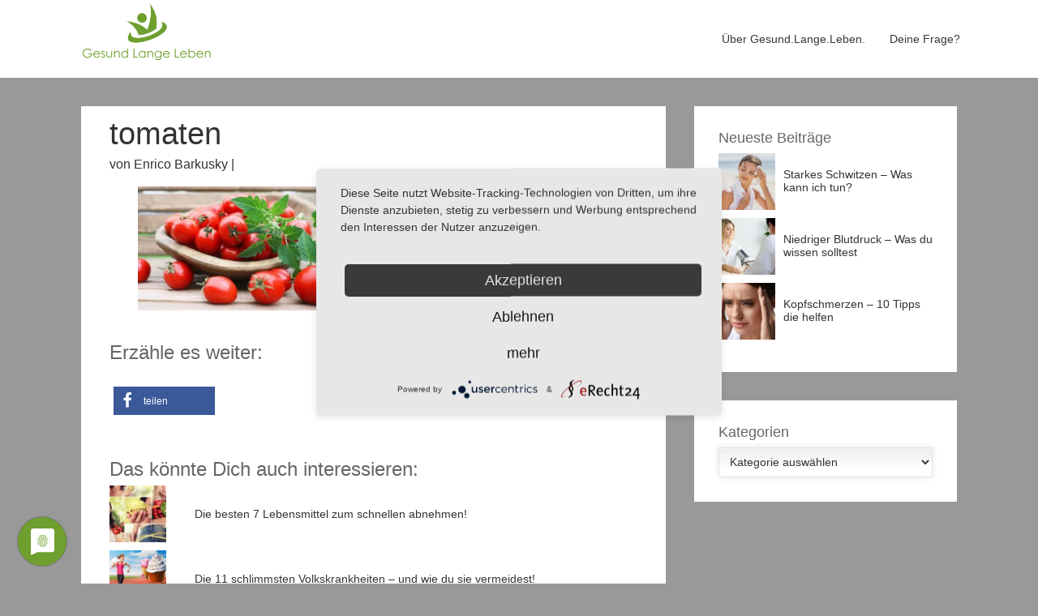

--- FILE ---
content_type: text/html; charset=UTF-8
request_url: https://www.gesundlangeleben.de/krebs-vorbeugen-mit-der-richtigen-ernaehrung-17-gesunde-lebensmittel-im-ueberblick/tomaten/
body_size: 7791
content:
<!DOCTYPE html PUBLIC "-//W3C//DTD XHTML 1.0 Transitional//DE" "http://www.w3.org/TR/xhtml1/DTD/xhtml1-transitional.dtd">
<html xmlns="http://www.w3.org/1999/xhtml" lang="de">

<head profile="http://gmpg.org/xfn/11">
	<meta http-equiv="Content-Type" content="text/html; charset=UTF-8" />
	<meta name="viewport" content="width=device-width, initial-scale=1.0">
	<title>tomaten - gesund.lange.leben. - gesund.lange.leben.</title>

		<link rel="pingback" href="https://www.gesundlangeleben.de/xmlrpc.php" />

	<!-- usercentrics Smart Data Protector -->

	<link rel="preconnect" href="//privacy-proxy.usercentrics.eu">
	<link rel="preload" href="//privacy-proxy.usercentrics.eu/latest/uc-block.bundle.js" as="script">
	<script type="application/javascript" src="https://app.usercentrics.eu/latest/main.js" id="3xMM7pmQ3"></script>
	<script type="application/javascript" src="https://privacy-proxy.usercentrics.eu/latest/uc-block.bundle.js"></script>

	<meta name='robots' content='index, follow, max-image-preview:large, max-snippet:-1, max-video-preview:-1' />

	<!-- This site is optimized with the Yoast SEO plugin v21.9.1 - https://yoast.com/wordpress/plugins/seo/ -->
	<title>tomaten - gesund.lange.leben.</title>
	<link rel="canonical" href="https://www.gesundlangeleben.de/krebs-vorbeugen-mit-der-richtigen-ernaehrung-17-gesunde-lebensmittel-im-ueberblick/tomaten/" />
	<meta property="og:locale" content="de_DE" />
	<meta property="og:type" content="article" />
	<meta property="og:title" content="tomaten - gesund.lange.leben." />
	<meta property="og:url" content="https://www.gesundlangeleben.de/krebs-vorbeugen-mit-der-richtigen-ernaehrung-17-gesunde-lebensmittel-im-ueberblick/tomaten/" />
	<meta property="og:site_name" content="gesund.lange.leben." />
	<meta property="article:modified_time" content="2017-12-27T22:23:29+00:00" />
	<meta property="og:image" content="https://www.gesundlangeleben.de/krebs-vorbeugen-mit-der-richtigen-ernaehrung-17-gesunde-lebensmittel-im-ueberblick/tomaten" />
	<meta property="og:image:width" content="200" />
	<meta property="og:image:height" content="133" />
	<meta property="og:image:type" content="image/jpeg" />
	<meta name="twitter:card" content="summary_large_image" />
	<script type="application/ld+json" class="yoast-schema-graph">{"@context":"https://schema.org","@graph":[{"@type":"WebPage","@id":"https://www.gesundlangeleben.de/krebs-vorbeugen-mit-der-richtigen-ernaehrung-17-gesunde-lebensmittel-im-ueberblick/tomaten/","url":"https://www.gesundlangeleben.de/krebs-vorbeugen-mit-der-richtigen-ernaehrung-17-gesunde-lebensmittel-im-ueberblick/tomaten/","name":"tomaten - gesund.lange.leben.","isPartOf":{"@id":"https://www.gesundlangeleben.de/#website"},"primaryImageOfPage":{"@id":"https://www.gesundlangeleben.de/krebs-vorbeugen-mit-der-richtigen-ernaehrung-17-gesunde-lebensmittel-im-ueberblick/tomaten/#primaryimage"},"image":{"@id":"https://www.gesundlangeleben.de/krebs-vorbeugen-mit-der-richtigen-ernaehrung-17-gesunde-lebensmittel-im-ueberblick/tomaten/#primaryimage"},"thumbnailUrl":"https://www.gesundlangeleben.de/wp-content/uploads/2017/07/tomaten-e1514413400416.jpg","datePublished":"2017-12-27T22:20:46+00:00","dateModified":"2017-12-27T22:23:29+00:00","breadcrumb":{"@id":"https://www.gesundlangeleben.de/krebs-vorbeugen-mit-der-richtigen-ernaehrung-17-gesunde-lebensmittel-im-ueberblick/tomaten/#breadcrumb"},"inLanguage":"de","potentialAction":[{"@type":"ReadAction","target":["https://www.gesundlangeleben.de/krebs-vorbeugen-mit-der-richtigen-ernaehrung-17-gesunde-lebensmittel-im-ueberblick/tomaten/"]}]},{"@type":"ImageObject","inLanguage":"de","@id":"https://www.gesundlangeleben.de/krebs-vorbeugen-mit-der-richtigen-ernaehrung-17-gesunde-lebensmittel-im-ueberblick/tomaten/#primaryimage","url":"https://www.gesundlangeleben.de/wp-content/uploads/2017/07/tomaten-e1514413400416.jpg","contentUrl":"https://www.gesundlangeleben.de/wp-content/uploads/2017/07/tomaten-e1514413400416.jpg","width":200,"height":133,"caption":"Tomaten"},{"@type":"BreadcrumbList","@id":"https://www.gesundlangeleben.de/krebs-vorbeugen-mit-der-richtigen-ernaehrung-17-gesunde-lebensmittel-im-ueberblick/tomaten/#breadcrumb","itemListElement":[{"@type":"ListItem","position":1,"name":"Startseite","item":"https://www.gesundlangeleben.de/"},{"@type":"ListItem","position":2,"name":"Krebs vorbeugen mit der richtigen Ernährung &#8211; 17 gesunde Lebensmittel im Überblick","item":"https://www.gesundlangeleben.de/krebs-vorbeugen-mit-der-richtigen-ernaehrung-17-gesunde-lebensmittel-im-ueberblick/"},{"@type":"ListItem","position":3,"name":"tomaten"}]},{"@type":"WebSite","@id":"https://www.gesundlangeleben.de/#website","url":"https://www.gesundlangeleben.de/","name":"gesund.lange.leben.","description":"","potentialAction":[{"@type":"SearchAction","target":{"@type":"EntryPoint","urlTemplate":"https://www.gesundlangeleben.de/?s={search_term_string}"},"query-input":"required name=search_term_string"}],"inLanguage":"de"}]}</script>
	<!-- / Yoast SEO plugin. -->


<script type="text/javascript">
/* <![CDATA[ */
window._wpemojiSettings = {"baseUrl":"https:\/\/s.w.org\/images\/core\/emoji\/14.0.0\/72x72\/","ext":".png","svgUrl":"https:\/\/s.w.org\/images\/core\/emoji\/14.0.0\/svg\/","svgExt":".svg","source":{"concatemoji":"https:\/\/www.gesundlangeleben.de\/wp-includes\/js\/wp-emoji-release.min.js?ver=6.4.7"}};
/*! This file is auto-generated */
!function(i,n){var o,s,e;function c(e){try{var t={supportTests:e,timestamp:(new Date).valueOf()};sessionStorage.setItem(o,JSON.stringify(t))}catch(e){}}function p(e,t,n){e.clearRect(0,0,e.canvas.width,e.canvas.height),e.fillText(t,0,0);var t=new Uint32Array(e.getImageData(0,0,e.canvas.width,e.canvas.height).data),r=(e.clearRect(0,0,e.canvas.width,e.canvas.height),e.fillText(n,0,0),new Uint32Array(e.getImageData(0,0,e.canvas.width,e.canvas.height).data));return t.every(function(e,t){return e===r[t]})}function u(e,t,n){switch(t){case"flag":return n(e,"\ud83c\udff3\ufe0f\u200d\u26a7\ufe0f","\ud83c\udff3\ufe0f\u200b\u26a7\ufe0f")?!1:!n(e,"\ud83c\uddfa\ud83c\uddf3","\ud83c\uddfa\u200b\ud83c\uddf3")&&!n(e,"\ud83c\udff4\udb40\udc67\udb40\udc62\udb40\udc65\udb40\udc6e\udb40\udc67\udb40\udc7f","\ud83c\udff4\u200b\udb40\udc67\u200b\udb40\udc62\u200b\udb40\udc65\u200b\udb40\udc6e\u200b\udb40\udc67\u200b\udb40\udc7f");case"emoji":return!n(e,"\ud83e\udef1\ud83c\udffb\u200d\ud83e\udef2\ud83c\udfff","\ud83e\udef1\ud83c\udffb\u200b\ud83e\udef2\ud83c\udfff")}return!1}function f(e,t,n){var r="undefined"!=typeof WorkerGlobalScope&&self instanceof WorkerGlobalScope?new OffscreenCanvas(300,150):i.createElement("canvas"),a=r.getContext("2d",{willReadFrequently:!0}),o=(a.textBaseline="top",a.font="600 32px Arial",{});return e.forEach(function(e){o[e]=t(a,e,n)}),o}function t(e){var t=i.createElement("script");t.src=e,t.defer=!0,i.head.appendChild(t)}"undefined"!=typeof Promise&&(o="wpEmojiSettingsSupports",s=["flag","emoji"],n.supports={everything:!0,everythingExceptFlag:!0},e=new Promise(function(e){i.addEventListener("DOMContentLoaded",e,{once:!0})}),new Promise(function(t){var n=function(){try{var e=JSON.parse(sessionStorage.getItem(o));if("object"==typeof e&&"number"==typeof e.timestamp&&(new Date).valueOf()<e.timestamp+604800&&"object"==typeof e.supportTests)return e.supportTests}catch(e){}return null}();if(!n){if("undefined"!=typeof Worker&&"undefined"!=typeof OffscreenCanvas&&"undefined"!=typeof URL&&URL.createObjectURL&&"undefined"!=typeof Blob)try{var e="postMessage("+f.toString()+"("+[JSON.stringify(s),u.toString(),p.toString()].join(",")+"));",r=new Blob([e],{type:"text/javascript"}),a=new Worker(URL.createObjectURL(r),{name:"wpTestEmojiSupports"});return void(a.onmessage=function(e){c(n=e.data),a.terminate(),t(n)})}catch(e){}c(n=f(s,u,p))}t(n)}).then(function(e){for(var t in e)n.supports[t]=e[t],n.supports.everything=n.supports.everything&&n.supports[t],"flag"!==t&&(n.supports.everythingExceptFlag=n.supports.everythingExceptFlag&&n.supports[t]);n.supports.everythingExceptFlag=n.supports.everythingExceptFlag&&!n.supports.flag,n.DOMReady=!1,n.readyCallback=function(){n.DOMReady=!0}}).then(function(){return e}).then(function(){var e;n.supports.everything||(n.readyCallback(),(e=n.source||{}).concatemoji?t(e.concatemoji):e.wpemoji&&e.twemoji&&(t(e.twemoji),t(e.wpemoji)))}))}((window,document),window._wpemojiSettings);
/* ]]> */
</script>
<style id='wp-emoji-styles-inline-css' type='text/css'>

	img.wp-smiley, img.emoji {
		display: inline !important;
		border: none !important;
		box-shadow: none !important;
		height: 1em !important;
		width: 1em !important;
		margin: 0 0.07em !important;
		vertical-align: -0.1em !important;
		background: none !important;
		padding: 0 !important;
	}
</style>
<link rel='stylesheet' id='wp-block-library-css' href='https://www.gesundlangeleben.de/wp-includes/css/dist/block-library/style.min.css?ver=6.4.7' type='text/css' media='all' />
<style id='classic-theme-styles-inline-css' type='text/css'>
/*! This file is auto-generated */
.wp-block-button__link{color:#fff;background-color:#32373c;border-radius:9999px;box-shadow:none;text-decoration:none;padding:calc(.667em + 2px) calc(1.333em + 2px);font-size:1.125em}.wp-block-file__button{background:#32373c;color:#fff;text-decoration:none}
</style>
<style id='global-styles-inline-css' type='text/css'>
body{--wp--preset--color--black: #000000;--wp--preset--color--cyan-bluish-gray: #abb8c3;--wp--preset--color--white: #ffffff;--wp--preset--color--pale-pink: #f78da7;--wp--preset--color--vivid-red: #cf2e2e;--wp--preset--color--luminous-vivid-orange: #ff6900;--wp--preset--color--luminous-vivid-amber: #fcb900;--wp--preset--color--light-green-cyan: #7bdcb5;--wp--preset--color--vivid-green-cyan: #00d084;--wp--preset--color--pale-cyan-blue: #8ed1fc;--wp--preset--color--vivid-cyan-blue: #0693e3;--wp--preset--color--vivid-purple: #9b51e0;--wp--preset--gradient--vivid-cyan-blue-to-vivid-purple: linear-gradient(135deg,rgba(6,147,227,1) 0%,rgb(155,81,224) 100%);--wp--preset--gradient--light-green-cyan-to-vivid-green-cyan: linear-gradient(135deg,rgb(122,220,180) 0%,rgb(0,208,130) 100%);--wp--preset--gradient--luminous-vivid-amber-to-luminous-vivid-orange: linear-gradient(135deg,rgba(252,185,0,1) 0%,rgba(255,105,0,1) 100%);--wp--preset--gradient--luminous-vivid-orange-to-vivid-red: linear-gradient(135deg,rgba(255,105,0,1) 0%,rgb(207,46,46) 100%);--wp--preset--gradient--very-light-gray-to-cyan-bluish-gray: linear-gradient(135deg,rgb(238,238,238) 0%,rgb(169,184,195) 100%);--wp--preset--gradient--cool-to-warm-spectrum: linear-gradient(135deg,rgb(74,234,220) 0%,rgb(151,120,209) 20%,rgb(207,42,186) 40%,rgb(238,44,130) 60%,rgb(251,105,98) 80%,rgb(254,248,76) 100%);--wp--preset--gradient--blush-light-purple: linear-gradient(135deg,rgb(255,206,236) 0%,rgb(152,150,240) 100%);--wp--preset--gradient--blush-bordeaux: linear-gradient(135deg,rgb(254,205,165) 0%,rgb(254,45,45) 50%,rgb(107,0,62) 100%);--wp--preset--gradient--luminous-dusk: linear-gradient(135deg,rgb(255,203,112) 0%,rgb(199,81,192) 50%,rgb(65,88,208) 100%);--wp--preset--gradient--pale-ocean: linear-gradient(135deg,rgb(255,245,203) 0%,rgb(182,227,212) 50%,rgb(51,167,181) 100%);--wp--preset--gradient--electric-grass: linear-gradient(135deg,rgb(202,248,128) 0%,rgb(113,206,126) 100%);--wp--preset--gradient--midnight: linear-gradient(135deg,rgb(2,3,129) 0%,rgb(40,116,252) 100%);--wp--preset--font-size--small: 13px;--wp--preset--font-size--medium: 20px;--wp--preset--font-size--large: 36px;--wp--preset--font-size--x-large: 42px;--wp--preset--spacing--20: 0.44rem;--wp--preset--spacing--30: 0.67rem;--wp--preset--spacing--40: 1rem;--wp--preset--spacing--50: 1.5rem;--wp--preset--spacing--60: 2.25rem;--wp--preset--spacing--70: 3.38rem;--wp--preset--spacing--80: 5.06rem;--wp--preset--shadow--natural: 6px 6px 9px rgba(0, 0, 0, 0.2);--wp--preset--shadow--deep: 12px 12px 50px rgba(0, 0, 0, 0.4);--wp--preset--shadow--sharp: 6px 6px 0px rgba(0, 0, 0, 0.2);--wp--preset--shadow--outlined: 6px 6px 0px -3px rgba(255, 255, 255, 1), 6px 6px rgba(0, 0, 0, 1);--wp--preset--shadow--crisp: 6px 6px 0px rgba(0, 0, 0, 1);}:where(.is-layout-flex){gap: 0.5em;}:where(.is-layout-grid){gap: 0.5em;}body .is-layout-flow > .alignleft{float: left;margin-inline-start: 0;margin-inline-end: 2em;}body .is-layout-flow > .alignright{float: right;margin-inline-start: 2em;margin-inline-end: 0;}body .is-layout-flow > .aligncenter{margin-left: auto !important;margin-right: auto !important;}body .is-layout-constrained > .alignleft{float: left;margin-inline-start: 0;margin-inline-end: 2em;}body .is-layout-constrained > .alignright{float: right;margin-inline-start: 2em;margin-inline-end: 0;}body .is-layout-constrained > .aligncenter{margin-left: auto !important;margin-right: auto !important;}body .is-layout-constrained > :where(:not(.alignleft):not(.alignright):not(.alignfull)){max-width: var(--wp--style--global--content-size);margin-left: auto !important;margin-right: auto !important;}body .is-layout-constrained > .alignwide{max-width: var(--wp--style--global--wide-size);}body .is-layout-flex{display: flex;}body .is-layout-flex{flex-wrap: wrap;align-items: center;}body .is-layout-flex > *{margin: 0;}body .is-layout-grid{display: grid;}body .is-layout-grid > *{margin: 0;}:where(.wp-block-columns.is-layout-flex){gap: 2em;}:where(.wp-block-columns.is-layout-grid){gap: 2em;}:where(.wp-block-post-template.is-layout-flex){gap: 1.25em;}:where(.wp-block-post-template.is-layout-grid){gap: 1.25em;}.has-black-color{color: var(--wp--preset--color--black) !important;}.has-cyan-bluish-gray-color{color: var(--wp--preset--color--cyan-bluish-gray) !important;}.has-white-color{color: var(--wp--preset--color--white) !important;}.has-pale-pink-color{color: var(--wp--preset--color--pale-pink) !important;}.has-vivid-red-color{color: var(--wp--preset--color--vivid-red) !important;}.has-luminous-vivid-orange-color{color: var(--wp--preset--color--luminous-vivid-orange) !important;}.has-luminous-vivid-amber-color{color: var(--wp--preset--color--luminous-vivid-amber) !important;}.has-light-green-cyan-color{color: var(--wp--preset--color--light-green-cyan) !important;}.has-vivid-green-cyan-color{color: var(--wp--preset--color--vivid-green-cyan) !important;}.has-pale-cyan-blue-color{color: var(--wp--preset--color--pale-cyan-blue) !important;}.has-vivid-cyan-blue-color{color: var(--wp--preset--color--vivid-cyan-blue) !important;}.has-vivid-purple-color{color: var(--wp--preset--color--vivid-purple) !important;}.has-black-background-color{background-color: var(--wp--preset--color--black) !important;}.has-cyan-bluish-gray-background-color{background-color: var(--wp--preset--color--cyan-bluish-gray) !important;}.has-white-background-color{background-color: var(--wp--preset--color--white) !important;}.has-pale-pink-background-color{background-color: var(--wp--preset--color--pale-pink) !important;}.has-vivid-red-background-color{background-color: var(--wp--preset--color--vivid-red) !important;}.has-luminous-vivid-orange-background-color{background-color: var(--wp--preset--color--luminous-vivid-orange) !important;}.has-luminous-vivid-amber-background-color{background-color: var(--wp--preset--color--luminous-vivid-amber) !important;}.has-light-green-cyan-background-color{background-color: var(--wp--preset--color--light-green-cyan) !important;}.has-vivid-green-cyan-background-color{background-color: var(--wp--preset--color--vivid-green-cyan) !important;}.has-pale-cyan-blue-background-color{background-color: var(--wp--preset--color--pale-cyan-blue) !important;}.has-vivid-cyan-blue-background-color{background-color: var(--wp--preset--color--vivid-cyan-blue) !important;}.has-vivid-purple-background-color{background-color: var(--wp--preset--color--vivid-purple) !important;}.has-black-border-color{border-color: var(--wp--preset--color--black) !important;}.has-cyan-bluish-gray-border-color{border-color: var(--wp--preset--color--cyan-bluish-gray) !important;}.has-white-border-color{border-color: var(--wp--preset--color--white) !important;}.has-pale-pink-border-color{border-color: var(--wp--preset--color--pale-pink) !important;}.has-vivid-red-border-color{border-color: var(--wp--preset--color--vivid-red) !important;}.has-luminous-vivid-orange-border-color{border-color: var(--wp--preset--color--luminous-vivid-orange) !important;}.has-luminous-vivid-amber-border-color{border-color: var(--wp--preset--color--luminous-vivid-amber) !important;}.has-light-green-cyan-border-color{border-color: var(--wp--preset--color--light-green-cyan) !important;}.has-vivid-green-cyan-border-color{border-color: var(--wp--preset--color--vivid-green-cyan) !important;}.has-pale-cyan-blue-border-color{border-color: var(--wp--preset--color--pale-cyan-blue) !important;}.has-vivid-cyan-blue-border-color{border-color: var(--wp--preset--color--vivid-cyan-blue) !important;}.has-vivid-purple-border-color{border-color: var(--wp--preset--color--vivid-purple) !important;}.has-vivid-cyan-blue-to-vivid-purple-gradient-background{background: var(--wp--preset--gradient--vivid-cyan-blue-to-vivid-purple) !important;}.has-light-green-cyan-to-vivid-green-cyan-gradient-background{background: var(--wp--preset--gradient--light-green-cyan-to-vivid-green-cyan) !important;}.has-luminous-vivid-amber-to-luminous-vivid-orange-gradient-background{background: var(--wp--preset--gradient--luminous-vivid-amber-to-luminous-vivid-orange) !important;}.has-luminous-vivid-orange-to-vivid-red-gradient-background{background: var(--wp--preset--gradient--luminous-vivid-orange-to-vivid-red) !important;}.has-very-light-gray-to-cyan-bluish-gray-gradient-background{background: var(--wp--preset--gradient--very-light-gray-to-cyan-bluish-gray) !important;}.has-cool-to-warm-spectrum-gradient-background{background: var(--wp--preset--gradient--cool-to-warm-spectrum) !important;}.has-blush-light-purple-gradient-background{background: var(--wp--preset--gradient--blush-light-purple) !important;}.has-blush-bordeaux-gradient-background{background: var(--wp--preset--gradient--blush-bordeaux) !important;}.has-luminous-dusk-gradient-background{background: var(--wp--preset--gradient--luminous-dusk) !important;}.has-pale-ocean-gradient-background{background: var(--wp--preset--gradient--pale-ocean) !important;}.has-electric-grass-gradient-background{background: var(--wp--preset--gradient--electric-grass) !important;}.has-midnight-gradient-background{background: var(--wp--preset--gradient--midnight) !important;}.has-small-font-size{font-size: var(--wp--preset--font-size--small) !important;}.has-medium-font-size{font-size: var(--wp--preset--font-size--medium) !important;}.has-large-font-size{font-size: var(--wp--preset--font-size--large) !important;}.has-x-large-font-size{font-size: var(--wp--preset--font-size--x-large) !important;}
.wp-block-navigation a:where(:not(.wp-element-button)){color: inherit;}
:where(.wp-block-post-template.is-layout-flex){gap: 1.25em;}:where(.wp-block-post-template.is-layout-grid){gap: 1.25em;}
:where(.wp-block-columns.is-layout-flex){gap: 2em;}:where(.wp-block-columns.is-layout-grid){gap: 2em;}
.wp-block-pullquote{font-size: 1.5em;line-height: 1.6;}
</style>
<link rel='stylesheet' id='parent-style-css' href='https://www.gesundlangeleben.de/wp-content/themes/enricobarkusky_theme/style.css?ver=6.4.7' type='text/css' media='all' />
<link rel='stylesheet' id='child-theme-css-css' href='https://www.gesundlangeleben.de/wp-content/themes/enricobarkusky_theme_child/style.css?ver=6.4.7' type='text/css' media='all' />
<link rel='stylesheet' id='dashicons-css' href='https://www.gesundlangeleben.de/wp-includes/css/dashicons.min.css?ver=6.4.7' type='text/css' media='all' />
<script type="text/javascript" src="https://www.gesundlangeleben.de/wp-content/themes/enricobarkusky_theme/assets/js/html5.js?ver=6.4.7" id="ad_html5-js"></script>
<script type="text/javascript" src="https://www.gesundlangeleben.de/wp-content/themes/enricobarkusky_theme/js/eb_fb_pixel.js?ver=6.4.7" id="mw_fb_js-js"></script>
<script type="text/javascript" src="https://www.gesundlangeleben.de/wp-includes/js/jquery/jquery.min.js?ver=3.7.1" id="jquery-core-js"></script>
<script type="text/javascript" src="https://www.gesundlangeleben.de/wp-includes/js/jquery/jquery-migrate.min.js?ver=3.4.1" id="jquery-migrate-js"></script>
<link rel="https://api.w.org/" href="https://www.gesundlangeleben.de/wp-json/" /><link rel="alternate" type="application/json" href="https://www.gesundlangeleben.de/wp-json/wp/v2/media/3075" /><meta name="generator" content="WordPress 6.4.7" />
<link rel='shortlink' href='https://www.gesundlangeleben.de/?p=3075' />
<link rel="alternate" type="application/json+oembed" href="https://www.gesundlangeleben.de/wp-json/oembed/1.0/embed?url=https%3A%2F%2Fwww.gesundlangeleben.de%2Fkrebs-vorbeugen-mit-der-richtigen-ernaehrung-17-gesunde-lebensmittel-im-ueberblick%2Ftomaten%2F" />
<link rel="alternate" type="text/xml+oembed" href="https://www.gesundlangeleben.de/wp-json/oembed/1.0/embed?url=https%3A%2F%2Fwww.gesundlangeleben.de%2Fkrebs-vorbeugen-mit-der-richtigen-ernaehrung-17-gesunde-lebensmittel-im-ueberblick%2Ftomaten%2F&#038;format=xml" />
<link rel="icon" href="https://www.gesundlangeleben.de/wp-content/uploads/2020/01/icon-gesundlangeleben-150x150.jpg" sizes="32x32" />
<link rel="icon" href="https://www.gesundlangeleben.de/wp-content/uploads/2020/01/icon-gesundlangeleben-300x300.jpg" sizes="192x192" />
<link rel="apple-touch-icon" href="https://www.gesundlangeleben.de/wp-content/uploads/2020/01/icon-gesundlangeleben-300x300.jpg" />
<meta name="msapplication-TileImage" content="https://www.gesundlangeleben.de/wp-content/uploads/2020/01/icon-gesundlangeleben-300x300.jpg" />

	<!-- Facebook Pixel Code -->
	<noscript><img height="1" width="1" style="display:none" src="https://www.facebook.com/tr?id=341604726383554&ev=PageView&noscript=1" /></noscript>
	<!-- End Facebook Pixel Code -->
	<!-- Global site tag (gtag.js) - Google Analytics -->
	<script async src="https://www.googletagmanager.com/gtag/js?id=UA-103050009-1"></script>
	<script>
		window.dataLayer = window.dataLayer || [];

		function gtag() {
			dataLayer.push(arguments);
		}
		gtag('js', new Date());

		gtag('config', 'UA-103050009-1');
	</script>
</head>


<body class="attachment attachment-template-default single single-attachment postid-3075 attachmentid-3075 attachment-jpeg">
	<div id="page-container">
		<section id="header" class="header">
			<div id="header_img">
				<a href="https://www.gesundlangeleben.de">
					<img src="https://www.gesundlangeleben.de/wp-content/uploads/2020/01/logo-gesundlangeleben-transp.png" height="605" width="1280" alt="" />
				</a>
			</div>

			<input class="menu-btn" type="checkbox" id="menu-btn" />
			<label class="menu-icon" for="menu-btn"><span class="navicon"></span></label>
			<ul id="top-menu" class="menu"><li id="menu-item-2952" class="menu-item menu-item-type-post_type menu-item-object-page menu-item-2952"><a href="https://www.gesundlangeleben.de/ueber-gesund-lange-leben/">Über Gesund.Lange.Leben.</a></li>
<li id="menu-item-2030" class="menu-item menu-item-type-post_type menu-item-object-page menu-item-2030"><a href="https://www.gesundlangeleben.de/kontakt/">Deine Frage?</a></li>
</ul>		</section><!-- header -->

	<section id="main">
		<div id="content">
			

				
																<h1><a href="https://www.gesundlangeleben.de/krebs-vorbeugen-mit-der-richtigen-ernaehrung-17-gesunde-lebensmittel-im-ueberblick/tomaten/">tomaten</a></h1>
					<div id="meta">
						<p>von <a href="https://www.gesundlangeleben.de/author/enrico-barkusky/" title="Beiträge von Enrico Barkusky" rel="author">Enrico Barkusky</a> | </p>
					</div>
								<div class="entry">
					<p class="attachment"><a href='https://www.gesundlangeleben.de/wp-content/uploads/2017/07/tomaten-e1514413400416.jpg'><img fetchpriority="high" decoding="async" width="300" height="200" src="https://www.gesundlangeleben.de/wp-content/uploads/2017/07/tomaten-300x200.jpg" class="attachment-medium size-medium" alt="Tomaten" srcset="https://www.gesundlangeleben.de/wp-content/uploads/2017/07/tomaten-300x200.jpg 300w, https://www.gesundlangeleben.de/wp-content/uploads/2017/07/tomaten-e1514413400416.jpg 200w" sizes="(max-width: 300px) 100vw, 300px" /></a></p>
				</div>
			

				<h4 class="fb_hl">Erzähle es weiter:</h4>
				<div class="shariff shariff-align-flex-start shariff-widget-align-flex-start"><ul class="shariff-buttons theme-default orientation-horizontal buttonsize-medium"><li class="shariff-button facebook shariff-nocustomcolor" style="background-color:#4273c8"><a href="https://www.facebook.com/sharer/sharer.php?u=https%3A%2F%2Fwww.gesundlangeleben.de%2Fkrebs-vorbeugen-mit-der-richtigen-ernaehrung-17-gesunde-lebensmittel-im-ueberblick%2Ftomaten%2F" title="Bei Facebook teilen" aria-label="Bei Facebook teilen" role="button" rel="noreferrernoopener nofollow" class="shariff-link" style="; background-color:#3b5998; color:#fff" target="_blank"><span class="shariff-icon" style=""><svg width="32px" height="20px" xmlns="http://www.w3.org/2000/svg" viewBox="0 0 18 32"><path fill="#3b5998" d="M17.1 0.2v4.7h-2.8q-1.5 0-2.1 0.6t-0.5 1.9v3.4h5.2l-0.7 5.3h-4.5v13.6h-5.5v-13.6h-4.5v-5.3h4.5v-3.9q0-3.3 1.9-5.2t5-1.8q2.6 0 4.1 0.2z"/></svg></span><span class="shariff-text">teilen</span>&nbsp;</a></li></ul></div>
			
<div id="post_interest" class="">
<h4>Das könnte Dich auch interessieren:</h4>
				
					<span class="nav_intern" style="flex: 100%;display: flex; align-items: center;  padding-bottom: 10px;">



            <a id="ip_img" title="Die besten 7 Lebensmittel zum schnellen abnehmen!" href="https://www.gesundlangeleben.de/die-besten-7-lebensmittel-zum-schnellen-abnehmen/"><img width="70" height="70" src="https://www.gesundlangeleben.de/wp-content/uploads/2017/08/lebensmittel-schnell-abnehmen-1-150x150.jpg" class="alignleft wp-post-image" alt="" decoding="async" loading="lazy" /></a>
            <a id="ip_link" title="Die besten 7 Lebensmittel zum schnellen abnehmen!" href="https://www.gesundlangeleben.de/die-besten-7-lebensmittel-zum-schnellen-abnehmen/"><p>Die besten 7 Lebensmittel zum schnellen abnehmen!</p></a> 						</span>

					<span class="nav_intern" style="flex: 100%;display: flex; align-items: center;  padding-bottom: 10px;">



            <a id="ip_img" title="Die 11 schlimmsten Volkskrankheiten &#8211; und wie du sie vermeidest!" href="https://www.gesundlangeleben.de/die-11-schlimmsten-volkskrankheiten-und-wie-du-sie-vermeidest/"><img width="70" height="70" src="https://www.gesundlangeleben.de/wp-content/uploads/2017/07/krankheiten-vermeiden-joggen-150x150.jpg" class="alignleft wp-post-image" alt="" decoding="async" loading="lazy" /></a>
            <a id="ip_link" title="Die 11 schlimmsten Volkskrankheiten &#8211; und wie du sie vermeidest!" href="https://www.gesundlangeleben.de/die-11-schlimmsten-volkskrankheiten-und-wie-du-sie-vermeidest/"><p>Die 11 schlimmsten Volkskrankheiten &#8211; und wie du sie vermeidest!</p></a> 						</span>

					<span class="nav_intern" style="flex: 100%;display: flex; align-items: center;  padding-bottom: 10px;">



            <a id="ip_img" title="Ständig müde?" href="https://www.gesundlangeleben.de/staendig-muede/"><img width="70" height="70" src="https://www.gesundlangeleben.de/wp-content/uploads/2018/04/staendig-muede-150x150.jpg" class="alignleft wp-post-image" alt="Ständig müde" decoding="async" loading="lazy" /></a>
            <a id="ip_link" title="Ständig müde?" href="https://www.gesundlangeleben.de/staendig-muede/"><p>Ständig müde?</p></a> 						</span>

		
				
		</div>
			

	<nav class="navigation post-navigation" aria-label="Beiträge">
		<h2 class="screen-reader-text">Beitragsnavigation</h2>
		<div class="nav-links"><div class="nav-previous"><a href="https://www.gesundlangeleben.de/krebs-vorbeugen-mit-der-richtigen-ernaehrung-17-gesunde-lebensmittel-im-ueberblick/" rel="prev"><span class="dashicons dashicons-arrow-left-alt" aria-hidden="true"></span> <span class="meta-nav" aria-hidden="true">vorheriger Beitrag</span> <span class="screen-reader-text">vorheriger Beitrag</span> </a></div></div>
	</nav>		</div><!-- content -->

		<aside id="sidebar">
				<div id="div_sidebar">
		<div id="meta" class="widget-container">

		<li id="letzte_bild_widget-3" class="widget widget_recent_entries2">		<h2 class="widgettitle">Neueste Beiträge</h2>
		<ul>
					<li>
            <a id="np_img" title="Starkes Schwitzen &#8211; Was kann ich tun?" href="https://www.gesundlangeleben.de/starkes-schwitzen-was-kann-ich-tun/"><img width="70" height="70" src="https://www.gesundlangeleben.de/wp-content/uploads/2019/06/starkes-schwitzen-was-kann-ich-tun-150x150.jpg" class="alignleft wp-post-image" alt="" decoding="async" loading="lazy" /></a>
            <a id="np_link" title="Starkes Schwitzen &#8211; Was kann ich tun?" href="https://www.gesundlangeleben.de/starkes-schwitzen-was-kann-ich-tun/"><p>Starkes Schwitzen &#8211; Was kann ich tun?</p></a> 						</li>

					<li>
            <a id="np_img" title="Niedriger Blutdruck &#8211; Was du wissen solltest" href="https://www.gesundlangeleben.de/niedriger-blutdruck-was-du-wissen-solltest/"><img width="70" height="70" src="https://www.gesundlangeleben.de/wp-content/uploads/2019/06/niedriger-blutdruck-was-du-wissen-solltest-150x150.jpg" class="alignleft wp-post-image" alt="" decoding="async" loading="lazy" /></a>
            <a id="np_link" title="Niedriger Blutdruck &#8211; Was du wissen solltest" href="https://www.gesundlangeleben.de/niedriger-blutdruck-was-du-wissen-solltest/"><p>Niedriger Blutdruck &#8211; Was du wissen solltest</p></a> 						</li>

					<li>
            <a id="np_img" title="Kopfschmerzen &#8211; 10 Tipps die helfen" href="https://www.gesundlangeleben.de/kopfschmerzen-10-tipps-die-helfen/"><img width="70" height="70" src="https://www.gesundlangeleben.de/wp-content/uploads/2019/05/kopfschmerzen-10-tipps-die-helfen-150x150.jpg" class="alignleft wp-post-image" alt="" decoding="async" loading="lazy" /></a>
            <a id="np_link" title="Kopfschmerzen &#8211; 10 Tipps die helfen" href="https://www.gesundlangeleben.de/kopfschmerzen-10-tipps-die-helfen/"><p>Kopfschmerzen &#8211; 10 Tipps die helfen</p></a> 						</li>

				</ul>
		</li>
		
		</div>
<li id="categories-3" class="widget widget_categories"><h2 class="widgettitle">Kategorien</h2>
<form action="https://www.gesundlangeleben.de" method="get"><label class="screen-reader-text" for="cat">Kategorien</label><select  name='cat' id='cat' class='postform'>
	<option value='-1'>Kategorie auswählen</option>
	<option class="level-0" value="24">Abnehmen</option>
	<option class="level-0" value="23">Fitness</option>
	<option class="level-0" value="11">Gesunde Ernährung</option>
	<option class="level-0" value="26">Gesunde Lebensmittel</option>
	<option class="level-0" value="13">Gesundheit</option>
	<option class="level-0" value="31">Körperpflege</option>
	<option class="level-0" value="12">Krankheiten</option>
	<option class="level-0" value="35">Mineralstoffe</option>
	<option class="level-0" value="15">Schönheit</option>
	<option class="level-0" value="45">Zunehmen</option>
</select>
</form><script type="text/javascript">
/* <![CDATA[ */

(function() {
	var dropdown = document.getElementById( "cat" );
	function onCatChange() {
		if ( dropdown.options[ dropdown.selectedIndex ].value > 0 ) {
			dropdown.parentNode.submit();
		}
	}
	dropdown.onchange = onCatChange;
})();

/* ]]> */
</script>
</li>
	</div> <!-- end #sidebar -->
		</aside><!-- sidebar -->

	</section><!-- main -->
	<section id="footer">
		﻿<footer id="colophon" class="site-footer" role="contentinfo">
	<div class="wrap">
					<nav class="social-navigation" role="navigation" aria-label="Social-Links-Menü im Footer">
				<div class="menu-footer-container"><ul id="menu-footer" class="social-links-menu"><li id="menu-item-4040" class="menu-item menu-item-type-custom menu-item-object-custom menu-item-4040"><a href="https://www.facebook.com/enrico.barkusky.page/"><span class="screen-reader-text">https://www.facebook.com/enrico.barkusky.page/</span><span class="dashicons dashicons-facebook"></span></a></li>
</ul></div>			</nav><!-- .social-navigation -->
				<p id="footer-info"><a href="https://www.gesundlangeleben.de" title="gesund.lange.leben.">Copyright © 2026 · gesund.lange.leben. </a>| <a href="https://www.gesundlangeleben.de/impressum/">Impressum</a> | <a href="https://www.gesundlangeleben.de/datenschutz/">Datenschutz</a> | <a href="#uc-corner-modal-show">Cookie-Einstellungen</a></p>
	</div><!-- .wrap -->
</footer><!-- #colophon -->

<link rel='stylesheet' id='shariffcss-css' href='https://www.gesundlangeleben.de/wp-content/plugins/e-recht24-share/css/shariff.min.css?ver=4.6.9' type='text/css' media='all' />
<script type="text/javascript" src="https://www.gesundlangeleben.de/wp-content/themes/enricobarkusky_theme/js/eb_custom.js?ver=1.0" id="mw_custom_js-js"></script>
<script type="text/javascript" src="https://www.gesundlangeleben.de/wp-content/themes/enricobarkusky_theme/assets/js/global.js?ver=1.0" id="twentyseventeen-global-js"></script>
	</section><!-- footer -->

	</div><!-- page-container -->
	</body>
</html>


--- FILE ---
content_type: text/css
request_url: https://www.gesundlangeleben.de/wp-content/themes/enricobarkusky_theme/style.css?ver=6.4.7
body_size: 3244
content:
/* ====================================
Theme Name: EnricoBarkusky
Description: Theme EnricoBarkusky
Author: Michael Wagner

URL: gesundlangeleben.de
Version: 1.0
Date: 05.05.2019 aktuell
===================================== */

/* ====================================
  1. Kalibrierung
===================================== */
* {
  box-sizing: border-box;
  color: #333333;
  font-family: "Open Sans", Helvetica, Arial, Lucida, sans-serif;
  margin: 0;
}
:root {
  --theme-bg: #6f9f2e;
  --theme-color-hover: #a2c475;
}
span#cn-notice-text {
  color: #ffffff;
}
html {
  font-weight: 300;
}
body strong {
  font-weight: bold !important;
}
body {
  background-color: #999999;
  color: #333333;
  min-width: 300px;
  margin: 0;
}
h4 {
  font-size: 20px;
}
ul {
  list-style: none;
}
ol {
  padding-left: 6vw;
  padding-right: 2.75vw;
  padding-bottom: 8px;
  line-height: 1.4;
}
section#header,
div#content,
section#footer,
.widget-container,
.widget {
  background-color: #ffffff;
}
/*Label Kategorie ausblenden*/
.screen-reader-text {
  position: absolute;
  left: -10000px;
  top: auto;
  overflow: hidden;
}
/* ====================================
  2. Allgemeine Styles
===================================== */

/*================
  Hyperlinks    */

a:link,
.nav-links span,
#post_interest a#ip_link p,
#np_link > p {
  color: #333333;
  -webkit-transition: all 0.4s ease-in-out;
  -moz-transition: all 0.4s ease-in-out;
  transition: all 0.4s ease-in-out;
  text-decoration: none;
  word-wrap: break-word;
}
a:visited {
  color: #333333;
}

h1 a:visited,
h2 a:visited,
h3 a:visited,
h4 a:visited,
h5 a:visited {
  color: #666666;
}

a:hover,
.nav-links span:hover,
#post_interest a#ip_link p:hover,
#np_link > p:hover {
  color: #6e9e2ca0 !important;
  /*     color: #2EA3F2 !important;    */

  -webkit-transition: all 0.4s ease-in-out;
  -moz-transition: all 0.4s ease-in-out;
  transition: all 0.4s ease-in-out;
}

/*================
  Klassen und IDs    */

/*Nav*/
.header {
  position: fixed;
  top: 0;
  width: 100%;
  z-index: 5;
}
.header.scroll_header {
  border-bottom: #999999 5px solid;
  -webkit-transition: all 0.5s ease-out;
  -moz-transition: all 0.5s ease-out;
  transition: all 0.5s ease-out;
}
.header #header_img {
  padding-left: 7.5vw;
  max-width: 1080px;
}
.header #header_img img {
  max-width: 170px;
  max-height: 80px;
  -webkit-transition: all 0.5s ease-out;
  -moz-transition: all 0.5s ease-out;
  transition: all 0.5s ease-in;
}
.header #header_img img.scroll_img {
  width: 150px;
  height: auto;
  -webkit-transition: all 0.5s ease-out;
  -moz-transition: all 0.5s ease-out;
  transition: all 0.5s ease-out;
}

/*hamburger menu*/
.header ul {
  margin: 0;
  padding: 0;
  list-style: none;
  overflow: hidden;
  background-color: #ffffff;
}
.header li {
  display: block;
  background-color: #999999;
}
.header li a {
  display: block;
  width: 80%;
  background-color: #dddddd;
  margin: 0 auto;
  text-align: center;
  border-top: #ffffff 3px solid;

  padding: 10px 0;
  font-size: 14px;
}
.header li:first-child a {
  border-top: #6f9f2e 3px solid;
}
.header li:last-child a {
  border-bottom: #ffffff 3px solid;
}
.header .menu {
  clear: both;
  max-height: 0;
  -webkit-transition: max-height 0.2s ease-out;
  -moz-transition: max-height 0.2s ease-out;
  transition: max-height 0.2s ease-out;
}

/* menu icon */

.header .menu-icon {
  cursor: pointer;
  display: inline-block;
  float: right;
  padding: 28px 20px;
  position: absolute;
  top: 2px;
  right: 25px;
  user-select: none;
}

.header .menu-icon .navicon {
  background: #333;
  color: #2ea3f2;
  display: block;
  height: 2px;
  position: relative;
  -webkit-transition: background 0.2s ease-out;
  -moz-transition: background 0.2s ease-out;
  transition: background 0.2s ease-out;
  width: 18px;
}

.header .menu-icon .navicon:before,
.header .menu-icon .navicon:after {
  background: #456564;
  content: "";
  display: block;
  height: 100%;
  position: absolute;
  -webkit-transition: all 0.2s ease-out;
  -moz-transition: all 0.2s ease-out;
  transition: all 0.2s ease-out;
  width: 100%;
}

.header .menu-icon .navicon:before {
  top: 5px;
}

.header .menu-icon .navicon:after {
  top: -5px;
}

/* menu btn */

.header .menu-btn {
  display: none;
}

.header .menu-btn:checked ~ .menu {
  max-height: 240px;
}

.header .menu-btn:checked ~ .menu-icon .navicon {
  background: transparent;
}

.header .menu-btn:checked ~ .menu-icon .navicon:before {
  transform: rotate(-45deg);
}

.header .menu-btn:checked ~ .menu-icon .navicon:after {
  transform: rotate(45deg);
}

.header .menu-btn:checked ~ .menu-icon:not(.steps) .navicon:before,
.header .menu-btn:checked ~ .menu-icon:not(.steps) .navicon:after {
  top: 0;
}

/* 48em = 768px */

@media (min-width: 48em) {
  .header {
    display: flex;
    justify-content: space-between;
  }
  .header ul {
    display: flex;
    flex-direction: row;
    margin: 0;
    padding-right: 7.5vw;
  }
  .header li {
    display: inline;
    padding: 30px 0px 30px 30px;
    background-color: #ffffff;
    border-bottom: none;
    animation-name: mw_einblenden;
    animation-duration: 4s;
    -webkit-transition: all 0.5s ease-in;
    -moz-transition: all 0.5s ease-in;
    transition: all 0.5s ease-in;
  }
  .header li.scroll_li {
    padding: 10px 0px 9px 30px;
    -webkit-transition: all 0.5s ease-in;
    -moz-transition: all 0.5s ease-in;
    transition: all 0.5s ease-out;
  }
  .header li a {
    text-align: left;
    width: 100%;
    border: none;
    background-color: #ffffff;
  }
  .header li:first-child a,
  .header li:last-child a {
    border: none;
  }
  .header .menu {
    clear: none;
    float: right;
    max-height: none;
  }
  .header .menu-icon {
    display: none;
  }
  #header.admin_on {
    margin-top: 32px;
  }
}

/*front*/
body.home #content,
body.archive #content {
  background-color: #999999;
}
article {
  margin-bottom: 2.75vw;
  background-color: #ffffff;
}
/*main*/
section#main {
  padding-top: calc(96px + 2.75vw);
  margin: 0 auto 2.75vw auto;
  max-width: 1080px;
}
section#main.scroll_main {
  padding-top: calc(50px + 2.75vw);
  -webkit-transition: all 0.5s ease-out;
  -moz-transition: all 0.5s ease-out;
  transition: all 0.5s ease-out;
}
.single div#content,
.page-id-2019 div#content {
  padding-bottom: 2.75vw;
}
div#content p,
div#content h1,
div#content h2,
div#content h3,
div#content h4,
div#content h5,
div#entry-content h4,
span.nav_intern,
.shariff {
  padding-left: 2.75vw;
  padding-right: 2.75vw;
  padding-bottom: 8px;
}
div#content #meta p {
  padding-bottom: 16px;
}
div#content h1 {
  padding-top: 15px;
  font-size: 38px;
}
div#content h2 {
  padding-top: 15px;
  font-size: 33px;
}
div#content h3 {
  padding-top: 15px;
  font-size: 26px;
}
div#content h4 {
  padding-top: 15px;
  font-size: 24px;
}
div#content h5 {
  padding-top: 15px;
  font-size: 23px;
}

section#main h1,
section#main h2,
section#main h2 a,
section#main h3,
section#main h4,
section#main h5 {
  color: #666666;
  font-weight: 300;
}
div#content p {
  font-size: 16px;
  line-height: 1.4;
}

div#content img.single-post-image {
  width: 100%;
  height: auto;
}
/*content*/
section#main aside {
  flex-shrink: 1;
  flex-basis: 30%;
}
section#main div#content {
  flex-shrink: 1;
  flex-grow: 1;
  flex-basis: 60%;
}
#content h1 {
  font-size: 38px;
  padding-top: 20px;
  padding-bottom: 20px;
  line-height: 1;
}
@media (min-width: 48em) {
  section#main {
    display: flex;
  }
  section#main div#content {
    margin-right: 2.75vw;
  }
}
#main div.entry ul {
  list-style: initial;
  padding-left: 8vw;
  padding-right: 2.75vw;
  padding-bottom: 8px;
  line-height: 1.4;
}
@media (min-width: 48em) {
  #main div.entry ul {
    padding-left: 5vw;
  }
}

/*sidebar*/
#sidebar li {
  list-style: none;
}
.widget {
  padding: 30px;
  margin-bottom: 2.75vw;
}
.widget h2 {
  font-size: 18px;
  padding-bottom: 10px;
  color: #333;
  font-weight: 500;
  line-height: 1em;
}

.widget-container li ul {
  padding: 0;
}
.widget-container li ul li {
  height: 70px;
  line-height: 1em;
  margin-bottom: 10px;
  position: relative;
}
a#np_link p {
  font-size: 85%;
  margin-left: 80px;
  position: absolute;
  top: 50%;
  transform: translate(0, -50%);
}
iframe {
  border: none;
}
#mailwidget-3 .widgettitle {
  display: none;
}
#mailwidget-3 {
  padding: 0;
}
#categories-3 select {
  width: 100%;
}
/*facebook link*/
.shariff {
  padding-top: 15px;
  padding-bottom: 0;
}
.shariff span.shariff-text {
  color: #ffffff;
}
/*post nav*/
#post_interest {
  padding-top: 2.75vw;
  padding-bottom: 2.75vw;
}
#post_interest h4 {
  color: #333;
  font-weight: 500;
  line-height: 1em;
  font-size: 18px;
}
#post_interest a#ip_link p {
  font-size: 85%;
  padding-bottom: 0px;
}
.nav-links {
  display: flex;
  padding: 0 2.75vw 0 2.75vw;
  color: #6e9e2c;
}
a.read-more,
.nav-links span {
  color: #6e9e2c;
}
.nav-previous {
  flex-grow: 1;
}
nav.post-navigation nav-next,
nav.post-navigation nav-previous {
}
nav.post-navigation a {
  /*
	background-color: #fff;
	border: 8px solid #fff;
	border-radius: 5px;	*/
}
/*footer*/
#footer .wrap #footer-info {
  font-size: 11px;
  font-weight: 700;
  flex-grow: 1;
}
#footer .wrap {
  display: flex;
  align-items: center;
  flex-flow: row-reverse;
  padding-bottom: 20px;
}
#footer .wrap #footer-info,
#footer .wrap .social-navigation {
  padding: 0 7.7vw;
}
.wp-block-image {
  max-width: 100%;
  margin-bottom: 0;
  margin-left: 0;
  margin-right: 0;
}
.wp-block-image .alignleft {
  float: left;
  margin-right: 0;
  width: 350px;
}
#main div.entry img {
  height: auto;
  padding-right: 2.75vw;
  padding-left: 2.75vw;
  padding-bottom: 15px;
}
@media (max-width: 767px) {
  aside {
    margin-top: 2.75vw;
  }
  .wp-block-image .alignleft {
    clear: both;
    width: 100%;
  }
  #main div.entry img {
    width: 100%;
    height: auto;
    padding-right: 2.75vw;
    padding-bottom: 15px;
    padding-left: 2.75vw;
  }
  .header li a {
    font-weight: 600;
  }
}
#main div.entry img + p {
  clear: both;
}
/* ====================================
  3. Styles f�r Layoutbereich
===================================== */
/* Eingabefelder formatieren */
input[type="text"],
input[type="email"],
textarea,
select {
  padding: 9px;
  border: solid 1px #e5e5e5;
  outline: 0;
  /* font: normal 13px/100% Arial, Helvetica, sans-serif; */
  font: normal 13px/100%;
  font-size: 85%;
  width: 200px;
  background: #ffffff
    url("/wp-content/themes/enricobarkusky_theme/wp-content/themes/di-onebusiness/images/bg_form.png")
    left top repeat-x;
  background: -webkit-gradient(
    linear,
    left top,
    left 25,
    from(#ffffff),
    color-stop(4%, #eeeeee),
    to(#ffffff)
  );
  background: -moz-linear-gradient(top, #ffffff, #eeeeee 1px, #ffffff 25px);
  box-shadow: rgba(0, 0, 0, 0.1) 0px 0px 8px;
  -moz-box-shadow: rgba(0, 0, 0, 0.1) 0px 0px 8px;
  -webkit-box-shadow: rgba(0, 0, 0, 0.1) 0px 0px 8px;
}

body .mail_blog_inline {
  margin: 0;
  overflow: hidden;
  background-color: #0f68bd;
  padding-left: 2.75vw;
  padding-right: 2.75vw;
  margin: 2.75vw 0;
}

div.info-block-div {
  position: relative;
  padding-top: 1.5vw;
  padding-bottom: 1.5vw;
  background-color: #828282;
  margin-top: 10px;
  margin-bottom: 10px;
}
div.info-block-div,
section#main h3.info-block-title,
p.info-block,
p.info-block strong {
  color: #ffffff;
}

div#content p.info-block p {
  color: #ffffff;
  padding-left: 0;
  padding-right: 0;
}

section#main h3.info-block-title {
  text-align: center;
}
p.info-block a,
p.info-block a:visited {
  color: #f7ad18;
  text-decoration: underline;
  opacity: 1;
  -webkit-transition: all 2s ease;
  -moz-transition: all 2s ease;
  transition: all 2s ease;
}
p.info-block a:hover {
  color: #f78d18 !important;
  text-decoration: underline;
  -webkit-transition: all 2s ease;
  -moz-transition: all 2s ease;
  transition: all 2s ease;
}

div.info-block-div::before {
  content: "";
  display: inherit;
  font-size: 50px;
  text-align: center;
}
div.info-block-div.visible::before {
  font-family: "dashicons";
  content: "\f174";
  font-size: 50px;
  animation-name: mw_einblenden;
  animation-duration: 4s;
}
/* @media (min-width: 38em) {
	p.info-block {
    padding: 2.75vw 2.75vw 2.75vw 11vw !important;

	}
}
@media (min-width: 64em) {
	p.info-block {
    padding: 2.75vw 2.75vw 2.75vw 9vw !important;

	}
} */
@keyframes mw_einblenden {
  from {
    opacity: 0;
  }
  to {
    opacity: 1;
  }
}
div#wpadminbar a span {
  color: #2196f3;
}
#btn_senden {
  margin: 0 auto 0 auto;
  padding: 0.3em 1em;
  height: 50px;
  width: auto;
  color: #2ea3f2;
  border-style: none;
  font-size: 20px;
  text-align: center;
  background-color: transparent;
  /* box-shadow: 0px 12px 18px -6px rgba(0,0,0,0.3); */
  border: 2px solid #2ea3f2;
  border-radius: 3px;
  -webkit-transition: all 0.2s;
  -moz-transition: all 0.2s;
  transition: all 0.2s;
}
#btn_senden:hover {
  background-color: #0000000d;
}
/* ====================================
  4. Sonstige Styles
===================================== */
#usercentrics-button,
#usercentrics-button * {
  padding: 0;
}
#uc-btn-open-main-corner-modal use:nth-child(2),
#uc-btn-open-main-corner-modal #button path:nth-child(3) {
  fill: var(--theme-bg);
}
#uc-btn-open-main-corner-modal use:nth-child(2):hover,
#uc-btn-open-main-corner-modal #button path:nth-child(3):hover {
  fill: var(--theme-color-hover);
}
/*================
  Das Kontaktformular   */

/* ====================================
  Ende des Stylesheets
===================================== */


--- FILE ---
content_type: text/css
request_url: https://www.gesundlangeleben.de/wp-content/themes/enricobarkusky_theme_child/style.css?ver=6.4.7
body_size: 1051
content:
/*
Theme Name: Theme EnricoBarkusky Child
Description: Theme EnricoBarkusky Child
Author: Michael Wagner
Author URI:
Template: enricobarkusky_theme
Version: 1.0.0
Tags:

*/
/*form*/
.form_row {
	position: relative;
}
#form_kontakt_wrapper {
	padding: 0 2.75vw;
}
#form_kontakt_wrapper label {
	padding-top: 20px;
	font-size: 16px;
}
#form_kontakt_wrapper input,
#form_kontakt_wrapper textarea {
	font-size: 15px;
	width: 100%;
	-moz-box-sizing: border-box;
	-webkit-box-sizing: border-box;
	box-sizing:border-box;
	flex: auto;
	border-radius: 3px 3px 3px 3px;
	overflow: hidden;
	border-width: 1px;
	border-color: #c9c9c9;
	padding: 0.8em;
}
#form_kontakt_wrapper .input_place {
	margin-top: 30px;
	position: relative;
	z-index: 3;
}
#form_kontakt_wrapper .label_place {
	position: absolute;
	opacity: 0;
    -webkit-transition: .2s bottom, .2s opacity;
    -moz-transition: .2s bottom, .2s opacity;
    transition: .2s bottom, .2s opacity;
	bottom: 0;
	left: 0;
	z-index: 1;
}
#form_kontakt_wrapper input::placeholder,
#form_kontakt_wrapper textarea::placeholder {
	color: #111111;
}
#form_kontakt_wrapper input:placeholder-shown {

}
#form_kontakt_wrapper .input_place:focus + .label_place {
	top: 5px;;
  font-family: arial;
  font-size: 14px;
  line-height: 1;
  opacity: 1;
  padding: 4px;
}
#form_kontakt_wrapper .input_place:focus + #label_kontakt.label_place {

}
#form_kontakt_wrapper #input_kontakt{
	resize: none;
}
#form_kontakt_wrapper .input_place:valid {
  color: #333333;
}
#form_kontakt_wrapper .input_place:invalid {
  color: red;
}
#form_kontakt_wrapper .input_place.invalid {
	border: 1px solid red;
}
#form_kontakt_wrapper [type="checkbox"].invalid {
	outline-color: red;
}

#form_kontakt_wrapper [type="checkbox"].invalid::before {
	content: 'Bitte bestätigen Sie die Datenschutzbestimmung.';
	position: absolute;
	top: -35px;
	color: red;
}
@media (min-width: 570px) {
	#form_kontakt_wrapper [type="checkbox"].invalid::before {
		content: 'Bitte bestätigen Sie die Datenschutzbestimmung.';
		position: absolute;
		top: -20px;
		color: red;
	}
}

#form_kontakt_wrapper button {
/* 	    display: flex;
    justify-content: space-around; */
	margin: 0 0 0 auto;
	padding: .3em 1em;
	height: 50px;
	width: auto;
	color: #2ea3f2;
	border-style: none;
	font-size: 20px;
	text-align: center;
	background-color: transparent;
	/* 	box-shadow: 0px 12px 18px -6px rgba(0,0,0,0.3);	*/
	border: 2px solid #2ea3f2;
	border-radius: 3px;
	-webkit-transition: all .2s;
    -moz-transition: all .2s;
    transition: all .2s;

	}
#form_kontakt_wrapper button span {
	color: #2ea3f2;
}



	#form_kontakt_wrapper button:hover,
#form_kontakt_wrapper button:touch	{
	background-color: #0000000d;
	    -webkit-transition: all .2s;
    -moz-transition: all .2s;
    transition: all .2s;
	}
@media (min-width: 49em) {
	#form_kontakt_wrapper button:hover {
		background-color: #0000000d;
		padding: .3em 2em;
		-webkit-transition: all .2s;
		-moz-transition: all .2s;
		transition: all .2s;
		}

	#form_kontakt_wrapper button::after {
		position: absolute;
	    margin-left: -1em;
	    opacity: 0;
	    text-shadow: none;
	    font-size: 24px;
	    font-weight: 400;
	    font-style: normal;
	    font-variant: none;
	    line-height: 1em;
	    text-transform: none;
			font-family: "dashicons";
			content: "\f345";
			-webkit-transition: all .2s;
			-moz-transition: all .2s;
			transition: all .2s;
	}

	#form_kontakt_wrapper button:hover:after 	{
		opacity: 1;
		margin: 0;
		-webkit-transition: all .2s;
		-moz-transition: all .2s;
		transition: all .2s;
	}
} /*media ende*/

#form_kontakt_wrapper #label_geburt {
	display: none;
}
#form_kontakt_wrapper .p_kontakt_1 {
	font-size: 80%;
    padding-top: 8px;
    text-align: right
}
#form_kontakt_wrapper .p_kontakt_2 {
	font-size: 80%;
	display: flex;
	align-items: center;
	position: relative;
}
#form_kontakt_wrapper .p_kontakt_2 span{
	max-width: 50%;
	flex-shrink: 1;
}

#form_kontakt_wrapper .p_kontakt_2 input#input_check {
    margin-right: 3vw;
    height: 2em;
    flex-grow: 0;
    width: 2em;
    flex-shrink: 1;
}


--- FILE ---
content_type: text/javascript
request_url: https://www.gesundlangeleben.de/wp-content/themes/enricobarkusky_theme/js/eb_custom.js?ver=1.0
body_size: 3708
content:
/*Iframe Resize*/
      var framefenster = document.getElementsByClassName("sidebar_mail_widget");
      var auto_resize_timer = window.setInterval("autoresize_frames()", 400);

      function autoresize_frames() {
        for (var i = 0; i < framefenster.length; ++i) {
            if(framefenster[i].contentWindow.document.body){
              var framefenster_size = framefenster[i].contentWindow.document.body.offsetHeight;
              if(document.all && !window.opera) {
                framefenster_size = framefenster[i].contentWindow.document.body.scrollHeight;
              }
              framefenster[i].style.height = framefenster_size + 'px';
            }
        }
      }
/*Adminmenu aktiv*/
function mwWpAdminOn () {
	var jsAdmin = document.querySelector('#wpadminbar');
	var jsMainMenu = document.querySelector('#header');
	if (jsAdmin != undefined && jsMainMenu != undefined)
	{
		jsMainMenu.classList.add('admin_on');
	} else {
				if (jsMainMenu != undefined)
				{
					jsMainMenu.classList.remove('admin_on');
				}
			}
}
window.addEventListener("load", mwWpAdminOn);
/*Scroll in View - Load Element*/
function mwIsElementInViewport(element) {
 var rect = element.getBoundingClientRect();
 return (
  rect.top >= 0 &&
  rect.left >= 0 &&
  rect.bottom <= (window.innerHeight || document.documentElement.clientHeight) &&
 rect.right <= (window.innerWidth || document.documentElement.clientWidth)
 );
}

var elements = document.querySelectorAll("div.info-block-div");

function mwCallbackFunc() {
 for (var i = 0; i < elements.length; i++) {
  if (mwIsElementInViewport(elements[i])) {
 elements[i].classList.add("visible");
}

 /* Else-Bedinung entfernen, um .visible nicht wieder zu löschen, wenn das Element den Viewport verlässt. */
  else {

   elements[i].classList.remove("visible");
  }
 }
}

window.addEventListener("load", mwCallbackFunc);
window.addEventListener("scroll", mwCallbackFunc);

/*Scroll Page - Header small*/
function mwIsPageScroll() {
	var elem = document.querySelector('body');
	var jsHeader = document.querySelector('#header');
	var jsHeaderImg = document.querySelector('#header img');
	var jsHeaderLi = document.querySelectorAll('#header #top-menu li');
	var jsMain = document.querySelector('section#main');
	var rect = elem.getBoundingClientRect();
	if (rect.top < 0)
	{
		for (var i = 0; i < jsHeaderLi.length; i++)
		{
			jsHeaderLi[i].classList.add("scroll_li");
		}
		jsHeaderImg.classList.add("scroll_img");
		jsMain.classList.add("scroll_main");
		jsHeader.classList.add("scroll_header");
	} else {
		for (var i = 0; i < jsHeaderLi.length; i++)
		{
			jsHeaderLi[i].classList.remove("scroll_li");
		}
		jsHeaderImg.classList.remove("scroll_img");
		jsMain.classList.remove("scroll_main");
		jsHeader.classList.remove("scroll_header");
	}

}
window.addEventListener("scroll", mwIsPageScroll);

/*Info Block br -> p*/
function mwChangeBr () {
	var jsInfoBlock = document.querySelectorAll('.info-block');
	var ausgabe = '';
	if (jsInfoBlock.lengt == undefined) //nur ein info-block
	{
		jsInfoBlock = document.querySelector('.info-block');
		if (jsInfoBlock != null)
		{
			var jsInput = jsInfoBlock.innerHTML.split('<br><br>');
			if (jsInput.length > 0)
			{
				for (var i = 0; i < jsInput.length; i++)
				{
					ausgabe += '<p>' + jsInput[i] + '</p>';
				}//Ende for
				jsInfoBlock.innerHTML = ausgabe;
			} // ende if <br><br> vorhanden
		} //ende info-block vorhanden

	} else {
		for (var i = 0; i < jsInfoBlock.length; i++)
		{
			var jsInput = jsInfoBlock[i].innerHTML.split('<br><br>');
			if (jsInput.length > 0)
			{
				for (var i = 0; i < jsInput.length; i++)
				{
					ausgabe += '<p>' + jsInput[i] + '</p>';
				}//Ende for
				jsInfoBlock[i].innerHTML = ausgabe;
			} // ende if <br><br> vorhanden
		}	//Ende for
	} //Ende else

}
window.addEventListener("load", mwChangeBr);
